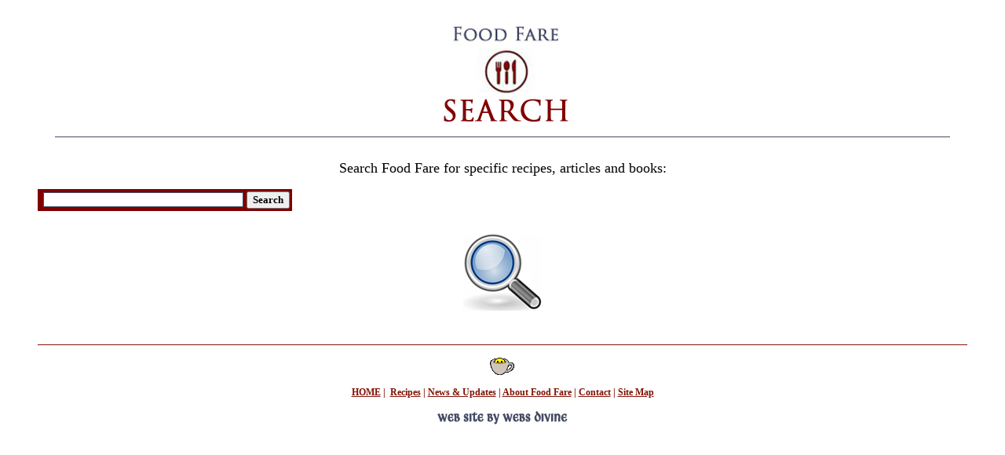

--- FILE ---
content_type: text/html
request_url: https://deborahotoole.com/FoodFare/search.htm
body_size: 1306
content:

<head>
<meta http-equiv="Content-Language" content="en-us">
<style fprolloverstyle>A:hover {color: #424963; text-decoration: blink}
</style>
<title>Search Food Fare</title>
<meta name="description" content="Search Food Fare">
<meta name="keywords" content="Food Fare, Shenanchie, Appetizing Muse, Food Fare Cookbook, food, cooking, cooking tips, kitchen tips, canine recipes, feline recipes, food culture, international recipes.">
</head>

<body style="font-family: Verdana; font-size: 12px; line-height: 18px; margin-top: 0; margin-bottom: 0" link="#811305" vlink="#811305" alink="#811305" bgcolor="#FFFFFF">

<p align="left" style="margin-top: 0; margin-bottom: 0"><a name="top"></a></p>
<p align="center" style="margin-top: 0; margin-bottom: 0">
&nbsp;</p>
<p align="center" style="margin-top: 0; margin-bottom: 0; line-height:100%">
<map name="FPMap0">
<area href="index.htm" shape="rect" coords="137, 7, 293, 44">
</map>
<img border="0" src="images/searchhdr.jpg" width="427" height="150" alt="Search Food Fare for specific recipes, articles and books." usemap="#FPMap0"></p>
<hr color="#424963" size="1" width="90%">
	<blockquote>
	<p align="center" style="margin-top: 0; margin-bottom: 0">
	&nbsp;</p>
	<p align="center" style="margin-top: 0; margin-bottom: 0">
	<font size="4" face="Trebuchet MS">Search Food Fare for specific recipes, 
	articles and books:</font></p>
	<p align="center" style="margin-top: 0; margin-bottom: 0">
	&nbsp;</p>
	<p align="center" style="margin-top: 0; margin-bottom: 0">
	<!--webbot bot="HTMLMarkup" startspan -->			<!-- Site search from Live Search-->
  <form method="GET" action="https://search.live.com/results.aspx">
  <input type="hidden" name="cp" value="1252"/>
  <input type="hidden" name="FORM" value="FREESS"/>
  <table style="background-color: #800000;"><tr><td> <a href="https://search.live.com/">
  <td>
  <input type="text" name="q" size="30" style="border: 1px solid #424963" />
  <input type="submit" value="Search" style="font-family: Trebuchet MS; font-size: 10pt; font-weight: bold"/>
  <input type="hidden" name="q1" value="site:http://deborahotoole.com/FoodFare/">
  </td></tr></table>
  </form>
  <!-- Site Search from Live Search --><!--webbot bot="HTMLMarkup" endspan --></p>
	<p align="center" style="margin-top: 0; margin-bottom: 0">
	&nbsp;</p>
	<p align="center" style="margin-top: 0; margin-bottom: 0">
	<a href="search.htm">
	<img border="0" src="images/searchb100.jpg" width="100" height="97" alt="Search Food Fare"></a></p>
	<p align="center" style="margin-top: 0; margin-bottom: 0">
	&nbsp;</p>
	<p align="left" style="margin-top: 0; margin-bottom: 0">
	&nbsp;</p><font color="#811305">
	<b><font style="font-size: 14px">
	<hr color="#811305" size="1">
	<p align="center" style="margin-top: 0; margin-bottom: 0; line-height:100%">
	<img border="0" src="sm74.gif" width="32" height="32" alt="Quick Menu"></p>
	<p align="center" style="margin-top: 0; margin-bottom: 0; line-height:100%">&nbsp;</p>
	<p align="center" style="margin-top: 0; margin-bottom: 0; line-height:100%">
	<font face="Verdana" style="font-size: 12px">
	<b>
	<a href="index.htm">HOME</a></b> |&nbsp; <a href="recipes.htm">Recipes</a> |
	<a href="updates.htm">News &amp; Updates</a> | <a href="about.htm">About Food Fare</a> |
	<a href="contact.htm">Contact</a> | <a href="sitemap.htm">Site Map</a></font></p>
	<p align="center" style="margin-top: 0; margin-bottom: 0; line-height:100%">
	&nbsp;</p>
	<p align="center" style="margin-top: 0; margin-bottom: 0; line-height:100%">
	<a href="http://deborahotoole.com/websdivine/">
	<img border="0" src="images/wsbwdb.jpg" width="172" height="21" alt="Web Site by Webs Divine"></a></p>
</blockquote>
<style type="text/css">
body {
scrollbar-arrow-color: #811305;
scrollbar-base-color: #ffffff;
scrollbar-dark-shadow-color: #445C46;
scrollbar-track-color: #ffffff;
}
</style>
